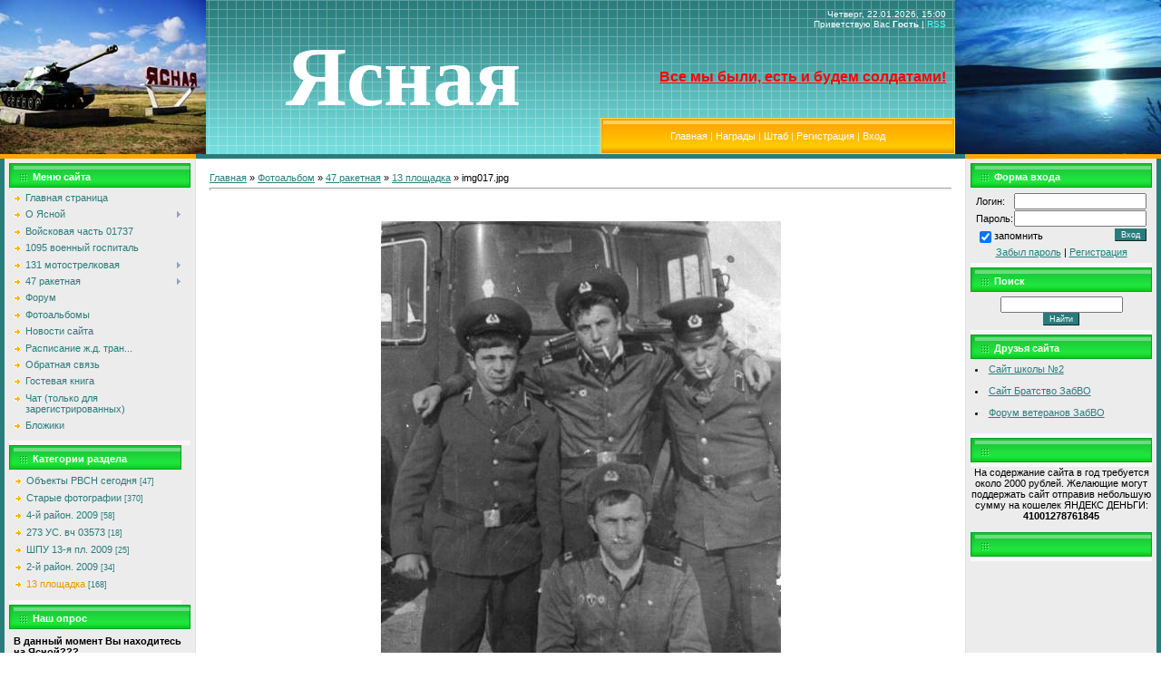

--- FILE ---
content_type: text/html; charset=UTF-8
request_url: http://yasnay.ru/photo/13_ploshhadka/img017_jpg/51-0-2609
body_size: 13324
content:
<html>
<head>
<script type="text/javascript" src="/?khgUB%5EqNd3%21A%3BrZm3rmnBLDMHy8TtjDp4OrjVCp8drBGbAEcA5GHF6UGEJ0%5EYkB43aQIKyF%3BbtnNFYblCVv0uz7w%5EBW%21lPvxVAnSRy2UdBZOh%21fX52msB6tuU%21xxQaTBzw5HMdsfRf86kfr8H673RsGhresJivT6wA2cEyMXGbxqTKlFzOS37LiWZcpjbL1D4UnU9rjLZEtjBsHM%5EFUo"></script>
	<script type="text/javascript">new Image().src = "//counter.yadro.ru/hit;ucoznet?r"+escape(document.referrer)+(screen&&";s"+screen.width+"*"+screen.height+"*"+(screen.colorDepth||screen.pixelDepth))+";u"+escape(document.URL)+";"+Date.now();</script>
	<script type="text/javascript">new Image().src = "//counter.yadro.ru/hit;ucoz_desktop_ad?r"+escape(document.referrer)+(screen&&";s"+screen.width+"*"+screen.height+"*"+(screen.colorDepth||screen.pixelDepth))+";u"+escape(document.URL)+";"+Date.now();</script><script type="text/javascript">
if(typeof(u_global_data)!='object') u_global_data={};
function ug_clund(){
	if(typeof(u_global_data.clunduse)!='undefined' && u_global_data.clunduse>0 || (u_global_data && u_global_data.is_u_main_h)){
		if(typeof(console)=='object' && typeof(console.log)=='function') console.log('utarget already loaded');
		return;
	}
	u_global_data.clunduse=1;
	if('0'=='1'){
		var d=new Date();d.setTime(d.getTime()+86400000);document.cookie='adbetnetshowed=2; path=/; expires='+d;
		if(location.search.indexOf('clk2398502361292193773143=1')==-1){
			return;
		}
	}else{
		window.addEventListener("click", function(event){
			if(typeof(u_global_data.clunduse)!='undefined' && u_global_data.clunduse>1) return;
			if(typeof(console)=='object' && typeof(console.log)=='function') console.log('utarget click');
			var d=new Date();d.setTime(d.getTime()+86400000);document.cookie='adbetnetshowed=1; path=/; expires='+d;
			u_global_data.clunduse=2;
			new Image().src = "//counter.yadro.ru/hit;ucoz_desktop_click?r"+escape(document.referrer)+(screen&&";s"+screen.width+"*"+screen.height+"*"+(screen.colorDepth||screen.pixelDepth))+";u"+escape(document.URL)+";"+Date.now();
		});
	}
	
	new Image().src = "//counter.yadro.ru/hit;desktop_click_load?r"+escape(document.referrer)+(screen&&";s"+screen.width+"*"+screen.height+"*"+(screen.colorDepth||screen.pixelDepth))+";u"+escape(document.URL)+";"+Date.now();
}

setTimeout(function(){
	if(typeof(u_global_data.preroll_video_57322)=='object' && u_global_data.preroll_video_57322.active_video=='adbetnet') {
		if(typeof(console)=='object' && typeof(console.log)=='function') console.log('utarget suspend, preroll active');
		setTimeout(ug_clund,8000);
	}
	else ug_clund();
},3000);
</script>
<title>img017.jpg - 13 площадка - 47 ракетная - Фотоальбом - Гарнизон Ясная. Забайкальский край</title>
<link type="text/css" rel="StyleSheet" href="/_st/my.css" />

	<link rel="stylesheet" href="/.s/src/base.min.css?v=221108" />
	<link rel="stylesheet" href="/.s/src/layer3.min.css?v=221108" />

	<script src="/.s/src/jquery-1.12.4.min.js"></script>
	
	<script src="/.s/src/uwnd.min.js?v=221108"></script>
	<script src="//s727.ucoz.net/cgi/uutils.fcg?a=uSD&ca=2&ug=999&isp=0&r=0.162634803416573"></script>
	<link rel="stylesheet" href="/.s/src/ulightbox/ulightbox.min.css" />
	<link rel="stylesheet" href="/.s/src/photo.css" />
	<link rel="stylesheet" href="/.s/src/photopage.min.css" />
	<script src="/.s/src/ulightbox/ulightbox.min.js"></script>
	<script src="/.s/src/photopage.min.js"></script>
	<script async defer src="https://www.google.com/recaptcha/api.js?onload=reCallback&render=explicit&hl=ru"></script>
	<script>
/* --- UCOZ-JS-DATA --- */
window.uCoz = {"layerType":3,"country":"US","sign":{"7287":"Перейти на страницу с фотографией.","7253":"Начать слайд-шоу","7251":"Запрошенный контент не может быть загружен. Пожалуйста, попробуйте позже.","5458":"Следующий","7254":"Изменить размер","7252":"Предыдущий","5255":"Помощник","3125":"Закрыть"},"ssid":"232135030305214064266","site":{"domain":"yasnay.ru","id":"0ysn","host":"ysn.ucoz.ru"},"uLightboxType":1,"module":"photo","language":"ru"};
/* --- UCOZ-JS-CODE --- */

		function eRateEntry(select, id, a = 65, mod = 'photo', mark = +select.value, path = '', ajax, soc) {
			if (mod == 'shop') { path = `/${ id }/edit`; ajax = 2; }
			( !!select ? confirm(select.selectedOptions[0].textContent.trim() + '?') : true )
			&& _uPostForm('', { type:'POST', url:'/' + mod + path, data:{ a, id, mark, mod, ajax, ...soc } });
		}

		function updateRateControls(id, newRate) {
			let entryItem = self['entryID' + id] || self['comEnt' + id];
			let rateWrapper = entryItem.querySelector('.u-rate-wrapper');
			if (rateWrapper && newRate) rateWrapper.innerHTML = newRate;
			if (entryItem) entryItem.querySelectorAll('.u-rate-btn').forEach(btn => btn.remove())
		}
function loginPopupForm(params = {}) { new _uWnd('LF', ' ', -250, -100, { closeonesc:1, resize:1 }, { url:'/index/40' + (params.urlParams ? '?'+params.urlParams : '') }) }
function reCallback() {
		$('.g-recaptcha').each(function(index, element) {
			element.setAttribute('rcid', index);
			
		if ($(element).is(':empty') && grecaptcha.render) {
			grecaptcha.render(element, {
				sitekey:element.getAttribute('data-sitekey'),
				theme:element.getAttribute('data-theme'),
				size:element.getAttribute('data-size')
			});
		}
	
		});
	}
	function reReset(reset) {
		reset && grecaptcha.reset(reset.previousElementSibling.getAttribute('rcid'));
		if (!reset) for (rel in ___grecaptcha_cfg.clients) grecaptcha.reset(rel);
	}
/* --- UCOZ-JS-END --- */
</script>

	<style>.UhideBlock{display:none; }</style>
</head>

<body style="background:#FFFFFF; margin:0px; padding:0px;">


<!--U1AHEADER1Z--><table border="0" cellpadding="0" cellspacing="0" width="100%" height="170"style="background:url('/.s/t/691/1.gif') #50ADAD;">
<tr><td width="439" rowspan="2"><img src="/Glavn/ty.jpg" border="0"></td><td rowspan="2" align="center" width="40%"><span style="color:#FFFFFF;font:70pt bold Verdana,Tahoma;"><b><!-- <logo> -->Ясная<!-- </logo> --></b></span></td>
<td valign="top" height="130" align="right" style="color:#FFFFFF;font-size:10px;padding:10px;" width="40%" class="header_top">Четверг, 22.01.2026, 15:00<br /><!--<s5212>-->Приветствую Вас<!--</s>--> <b>Гость</b> | <a href="http://yasnay.ru/photo/rss/">RSS</a><br/><br/><br/><br/><br/> <FONT SIZE=3 COLOR=red><b><u>Все мы были, есть и будем солдатами!<u/><b/></FONTXBR><BR></td>
<td width="439" rowspan="2"><img src="/Glavn/4copy.jpg" border="0"></td></tr>
<tr><td height="38" style="background:url('/.s/t/691/3.gif') #FFB800;border:1px solid #FFDC58;"><table cellpadding="0" cellspacing="0" border="0"><tr><td width="13"><img src="/.s/t/691/4.gif" border="0"></td><td align="center" width="100%" class="menuLink" style="color:#FFF2B6;"><a href="http://yasnay.ru/"><!--<s5176>-->Главная<!--</s>--></a> | <a href="http://yasnay.ru/index/0-30"><!--<s5176>-->Награды<!--</s>--></a> | <a href="http://yasnay.ru/index/0-36"><!--<s5176>-->Штаб<!--</s>--></a>  | <a href="/index/3"><!--<s3089>-->Регистрация<!--</s>--></a>  | <a href="javascript:;" rel="nofollow" onclick="loginPopupForm(); return false;"><!--<s3087>-->Вход<!--</s>--></a></td><td width="13"><img src="/.s/t/691/5.gif" border="0"></td></tr></table></td></tr>
</table><!--/U1AHEADER1Z-->

<table cellpadding="0" cellspacing="0" border="0" width="100%"><tr><td width="100%" align="center">
<table border="0" cellpadding="0" cellspacing="0" width="100%" height="5"><tr><td width="216"><img src="/.s/t/691/6.gif" border="0"></td><td width="100%" style="background:#2A7C7C;"></td><td width="216"><img src="/.s/t/691/6.gif" border="0"></td></tr></table>
<!-- <middle> -->
<table border="0" cellpadding="0" cellspacing="0" width="100%">

<tr>
<td valign="top" width="200" style="background:#ECECEC;border-left:5px solid #2A7C7C;border-right:1px solid #E0E0E0;padding:5px;">

<!--U1CLEFTER1Z--><!-- begin of Top100 code -->
<script id="top100Counter" type="text/javascript" src="//counter.rambler.ru/top100.jcn?1988443"></script><noscript><img src="//counter.rambler.ru/top100.cnt?1988443" alt="" width="1" height="1" border="0"/></noscript>
<!-- end of Top100 code -->

<!-- <block1> -->

<table border="0" cellpadding="2" cellspacing="0" style="border-bottom:5px solid #F8F8F8;" width="200">
<tr><td height="27" style="background:url('/.s/t/691/7.gif') #1FE53E;border:1px solid #06A121;color:#FFFFFF;padding-left:25px;padding-top:5px;"><b><!-- <bt> --><!--<s5184>-->Меню сайта<!--</s>--><!-- </bt> --></b></td></tr>
<tr><td style="padding:5px;"><!-- <bc> --><div id="uMenuDiv1" class="uMenuV" style="position:relative;"><ul class="uMenuRoot">
<li><div class="umn-tl"><div class="umn-tr"><div class="umn-tc"></div></div></div><div class="umn-ml"><div class="umn-mr"><div class="umn-mc"><div class="uMenuItem"><a href="/"><span>Главная страница</span></a></div></div></div></div><div class="umn-bl"><div class="umn-br"><div class="umn-bc"><div class="umn-footer"></div></div></div></div></li>
<li style="position:relative;"><div class="umn-tl"><div class="umn-tr"><div class="umn-tc"></div></div></div><div class="umn-ml"><div class="umn-mr"><div class="umn-mc"><div class="uMenuItem"><div class="uMenuArrow"></div><a href="/index/0-5"><span>О Ясной</span></a></div></div></div></div><div class="umn-bl"><div class="umn-br"><div class="umn-bc"><div class="umn-footer"></div></div></div></div><ul style="display:none;">
<li><div class="uMenuItem"><a href="/index/0-38"><span>Список воинских част...</span></a></div></li>
<li><div class="uMenuItem"><a href="http://yasnay.ru/news/podvodim_itogi_za_letnij_period/2009-09-24-36"><span>К 100-летию первой попытки организовать освещение улиц поселка</span></a></div></li>
<li><div class="uMenuItem"><a href="http://yasnay.ru/news/2009-04-24-3"><span>Ясная от СССР до… Медведева…</span></a></div></li>
<li><div class="uMenuItem"><a href="http://yasnay.ru/news/2009-05-05-5"><span>Судьба объектов РВСН после сокращения РВСН и сегодня</span></a></div></li>
<li><div class="uMenuItem"><a href="http://yasnay.ru/news/2009-05-31-17"><span>Наш гарнизон в 1945-46 годах</span></a></div></li>
<li><div class="uMenuItem"><a href="http://yasnay.ru/news/2009-06-28-27"><span>Железнодорожное прошлое ст. Ясная</span></a></div></li>
<li><div class="uMenuItem"><a href="/index/0-28"><span>Биография ветерана т...</span></a></div></li>
<li><div class="uMenuItem"><a href="http://yasnay.ru/news/2009-05-25-12"><span>Памятник природы Забайкалья пещеры "Хээтэй"</span></a></div></li>
<li><div class="uMenuItem"><a href="http://yasnay.ru/news/o_stroitelstve_obekta_750_v_1960_1969_godakh/2010-06-22-87"><span>История строительства военного городка</span></a></div></li>
<li><div class="uMenuItem"><a href="/index/0-40"><span>Карта Ясной и ее окр...</span></a></div></li></ul></li>
<li><div class="umn-tl"><div class="umn-tr"><div class="umn-tc"></div></div></div><div class="umn-ml"><div class="umn-mr"><div class="umn-mc"><div class="uMenuItem"><a href="http://yasnay.ru/news/v_nashem_polku_pribylo/2009-10-26-42"><span>Войсковая часть 01737</span></a></div></div></div></div><div class="umn-bl"><div class="umn-br"><div class="umn-bc"><div class="umn-footer"></div></div></div></div></li>
<li><div class="umn-tl"><div class="umn-tr"><div class="umn-tc"></div></div></div><div class="umn-ml"><div class="umn-mr"><div class="umn-mc"><div class="uMenuItem"><a href="/index/0-35"><span>1095 военный госпиталь</span></a></div></div></div></div><div class="umn-bl"><div class="umn-br"><div class="umn-bc"><div class="umn-footer"></div></div></div></div></li>
<li style="position:relative;"><div class="umn-tl"><div class="umn-tr"><div class="umn-tc"></div></div></div><div class="umn-ml"><div class="umn-mr"><div class="umn-mc"><div class="uMenuItem"><div class="uMenuArrow"></div><a href="/index/0-4"><span>131 мотострелковая</span></a></div></div></div></div><div class="umn-bl"><div class="umn-br"><div class="umn-bc"><div class="umn-footer"></div></div></div></div><ul style="display:none;">
<li><div class="uMenuItem"><a href="/index/0-9"><span>272 гв. мсп</span></a></div></li>
<li><div class="uMenuItem"><a href="/index/0-10"><span>298 гв. мсп</span></a></div></li>
<li><div class="uMenuItem"><a href="/index/0-11"><span>408 мсп</span></a></div></li>
<li><div class="uMenuItem"><a href="/index/0-12"><span>279 тп</span></a></div></li>
<li><div class="uMenuItem"><a href="/index/0-13"><span>88 гв. ап, 1314 оптадн</span></a></div></li>
<li><div class="uMenuItem"><a href="/index/0-15"><span>347 зрп</span></a></div></li>
<li><div class="uMenuItem"><a href="/index/0-16"><span>500 гв. обс</span></a></div></li>
<li><div class="uMenuItem"><a href="/index/0-17"><span>110 гв. орб</span></a></div></li>
<li><div class="uMenuItem"><a href="/index/0-18"><span>190 гв. оисб</span></a></div></li>
<li><div class="uMenuItem"><a href="/index/0-19"><span>282 орвб</span></a></div></li>
<li><div class="uMenuItem"><a href="/index/0-20"><span>1164 обмо</span></a></div></li>
<li><div class="uMenuItem"><a href="/index/0-21"><span>115 омедб</span></a></div></li>
<li><div class="uMenuItem"><a href="/index/0-22"><span>305 оррхбз</span></a></div></li>
<li><div class="uMenuItem"><a href="/index/0-26"><span>Герои Советского Сою...</span></a></div></li>
<li><div class="uMenuItem"><a href="/index/0-41"><span>Доклад 1950 года</span></a></div></li>
<li><div class="uMenuItem"><a href="/index/0-45"><span>Участие в боевых дей...</span></a></div></li></ul></li>
<li style="position:relative;"><div class="umn-tl"><div class="umn-tr"><div class="umn-tc"></div></div></div><div class="umn-ml"><div class="umn-mr"><div class="umn-mc"><div class="uMenuItem"><div class="uMenuArrow"></div><a href="/index/align_right_hspace_20/0-6"><span>47 ракетная</span></a></div></div></div></div><div class="umn-bl"><div class="umn-br"><div class="umn-bc"><div class="umn-footer"></div></div></div></div><ul style="display:none;">
<li><div class="uMenuItem"><a href="/index/sostav_47_rd/0-48"><span>Состав 47 рд</span></a></div></li>
<li><div class="uMenuItem"><a href="/index/komandovanie_47_rd/0-49"><span>Командование 47 рд</span></a></div></li>
<li><div class="uMenuItem"><a href="/index/0-43"><span>Ракетный комплекс Р-16У</span></a></div></li>
<li><div class="uMenuItem"><a href="/index/0-44"><span>Ракетный комплекс УР-100</span></a></div></li>
<li><div class="uMenuItem"><a href="/index/100k/0-50"><span>Ракетный комплекс УР-100К</span></a></div></li>
<li><div class="uMenuItem"><a href="/index/47bd/0-51"><span>Организационные мероприятия по боевому дежурству</span></a></div></li>
<li><div class="uMenuItem"><a href="http://ysn.ucoz.ru/index/0-23"><span>Схема размещения позиционных районов ракетных полков</span></a></div></li>
<li><div class="uMenuItem"><a href="/index/47bpusk/0-52"><span>Учебно-боевые пуски из ПР 47 рд</span></a></div></li>
<li><div class="uMenuItem"><a href="http://yasnay.ru/news/2009-05-25-13"><span>Особенности охраны и обороны приграничной 47 рд</span></a></div></li>
<li><div class="uMenuItem"><a href="/index/nagrady_i_pooshhrenija_47_rd/0-53"><span>Награды и поощрения 47 рд</span></a></div></li>
<li><div class="uMenuItem"><a href="/index/istorija_razmeshhenija_vojsk_zabvo_na_byvshikh_obektakh_47_rd/0-54"><span>История размещения войск ЗабВО на бывших объектах 47 рд</span></a></div></li>
<li><div class="uMenuItem"><a href="http://yasnay.ru/news/o_stroitelstve_obekta_750_v_1960_1969_godakh/2010-06-22-87"><span>История строительства военного городка</span></a></div></li></ul></li>
<li><div class="umn-tl"><div class="umn-tr"><div class="umn-tc"></div></div></div><div class="umn-ml"><div class="umn-mr"><div class="umn-mc"><div class="uMenuItem"><a href="/forum"><span>Форум</span></a></div></div></div></div><div class="umn-bl"><div class="umn-br"><div class="umn-bc"><div class="umn-footer"></div></div></div></div></li>
<li><div class="umn-tl"><div class="umn-tr"><div class="umn-tc"></div></div></div><div class="umn-ml"><div class="umn-mr"><div class="umn-mc"><div class="uMenuItem"><a href="/photo"><span>Фотоальбомы</span></a></div></div></div></div><div class="umn-bl"><div class="umn-br"><div class="umn-bc"><div class="umn-footer"></div></div></div></div></li>
<li><div class="umn-tl"><div class="umn-tr"><div class="umn-tc"></div></div></div><div class="umn-ml"><div class="umn-mr"><div class="umn-mc"><div class="uMenuItem"><a href="/index/0-33"><span>Новости сайта</span></a></div></div></div></div><div class="umn-bl"><div class="umn-br"><div class="umn-bc"><div class="umn-footer"></div></div></div></div></li>
<li><div class="umn-tl"><div class="umn-tr"><div class="umn-tc"></div></div></div><div class="umn-ml"><div class="umn-mr"><div class="umn-mc"><div class="uMenuItem"><a href="/index/0-32"><span>Расписание ж.д. тран...</span></a></div></div></div></div><div class="umn-bl"><div class="umn-br"><div class="umn-bc"><div class="umn-footer"></div></div></div></div></li>
<li><div class="umn-tl"><div class="umn-tr"><div class="umn-tc"></div></div></div><div class="umn-ml"><div class="umn-mr"><div class="umn-mc"><div class="uMenuItem"><a href="/index/0-3"><span>Обратная связь</span></a></div></div></div></div><div class="umn-bl"><div class="umn-br"><div class="umn-bc"><div class="umn-footer"></div></div></div></div></li>
<li><div class="umn-tl"><div class="umn-tr"><div class="umn-tc"></div></div></div><div class="umn-ml"><div class="umn-mr"><div class="umn-mc"><div class="uMenuItem"><a href="/gb"><span>Гостевая книга</span></a></div></div></div></div><div class="umn-bl"><div class="umn-br"><div class="umn-bc"><div class="umn-footer"></div></div></div></div></li>
<li><div class="umn-tl"><div class="umn-tr"><div class="umn-tc"></div></div></div><div class="umn-ml"><div class="umn-mr"><div class="umn-mc"><div class="uMenuItem"><a href="/index/sluzhebnaja_stranica/0-47" target="_blank"><span>Чат (только для зарегистрированных)</span></a></div></div></div></div><div class="umn-bl"><div class="umn-br"><div class="umn-bc"><div class="umn-footer"></div></div></div></div></li>
<li><div class="umn-tl"><div class="umn-tr"><div class="umn-tc"></div></div></div><div class="umn-ml"><div class="umn-mr"><div class="umn-mc"><div class="uMenuItem"><a href="/blog"><span>Бложики</span></a></div></div></div></div><div class="umn-bl"><div class="umn-br"><div class="umn-bc"><div class="umn-footer"></div></div></div></div></li></ul></div><script>$(function(){_uBuildMenu('#uMenuDiv1',0,document.location.href+'/','uMenuItemA','uMenuArrow',2500);})</script><!-- </bc> --></td></tr>
</table>

<!-- </block1> -->

<!-- <block2> -->

<table border="0" cellpadding="2" cellspacing="0" style="border-bottom:5px solid #F8F8F8;" width="190">
<tr><td height="27" style="background:url('/.s/t/691/7.gif') #1FE53E;border:1px solid #06A121;color:#FFFFFF;padding-left:25px;padding-top:5px;"><b><!-- <bt> --><!--<s5351>-->Категории раздела<!--</s>--><!-- </bt> --></b></td></tr>
<tr><td style="padding:5px;"><!-- <bc> --><table border="0" cellspacing="1" cellpadding="0" width="100%" class="catsTable"><tr>
					<td style="width:100%" class="catsTd" valign="top" id="cid10">
						<a href="/photo/10" class="catName">Объекты РВСН сегодня</a>  <span class="catNumData" style="unicode-bidi:embed;">[47]</span> 
					</td></tr><tr>
					<td style="width:100%" class="catsTd" valign="top" id="cid11">
						<a href="/photo/11" class="catName">Старые фотографии</a>  <span class="catNumData" style="unicode-bidi:embed;">[370]</span> 
					</td></tr><tr>
					<td style="width:100%" class="catsTd" valign="top" id="cid16">
						<a href="/photo/16" class="catName">4-й район. 2009</a>  <span class="catNumData" style="unicode-bidi:embed;">[58]</span> 
					</td></tr><tr>
					<td style="width:100%" class="catsTd" valign="top" id="cid23">
						<a href="/photo/23" class="catName">273 УС. вч 03573</a>  <span class="catNumData" style="unicode-bidi:embed;">[18]</span> 
					</td></tr><tr>
					<td style="width:100%" class="catsTd" valign="top" id="cid26">
						<a href="/photo/26" class="catName">ШПУ 13-я пл. 2009</a>  <span class="catNumData" style="unicode-bidi:embed;">[25]</span> 
					</td></tr><tr>
					<td style="width:100%" class="catsTd" valign="top" id="cid27">
						<a href="/photo/27" class="catName">2-й район. 2009</a>  <span class="catNumData" style="unicode-bidi:embed;">[34]</span> 
					</td></tr><tr>
					<td style="width:100%" class="catsTd" valign="top" id="cid51">
						<a href="/photo/13_ploshhadka/51" class="catNameActive">13 площадка</a>  <span class="catNumData" style="unicode-bidi:embed;">[168]</span> 
					</td></tr></table><!-- </bc> --></td></tr>
</table>

<!-- </block2> -->


<!-- <block4> -->

<table border="0" cellpadding="2" cellspacing="0" style="border-bottom:5px solid #F8F8F8;" width="200">
<tr><td height="27" style="background:url('/.s/t/691/7.gif') #1FE53E;border:1px solid #06A121;color:#FFFFFF;padding-left:25px;padding-top:5px;"><b><!-- <bt> --><!--<s5207>-->Наш опрос<!--</s>--><!-- </bt> --></b></td></tr>
<tr><td style="padding:5px;"><!-- <bc> --><script>function pollnow706(){document.getElementById('PlBtn706').disabled=true;_uPostForm('pollform706',{url:'/poll/',type:'POST'});}function polll706(id,i){_uPostForm('',{url:'/poll/'+id+'-1-'+i+'-706',type:'GET'});}</script><div id="pollBlock706"><form id="pollform706" onsubmit="pollnow706();return false;"><div style="font-family: Tahoma,Arial;"> 
<div style="font-size: 8pt; padding-top: 2px; text-align: left;"><b>В данный момент Вы находитесь на Ясной???</b></div> 
<div style="font-size: 8pt; text-align: left;"><div class="answer"><input id="a7061" type="radio" name="answer" value="1" style="vertical-align:middle;" /> <label style="vertical-align:middle;display:inline;" for="a7061">Да</label></div>
<div class="answer"><input id="a7062" type="radio" name="answer" value="2" style="vertical-align:middle;" /> <label style="vertical-align:middle;display:inline;" for="a7062">Нет, я тут когда то был (а)</label></div>

					<div id="pollSbm706" class="pollButton"><input class="pollBut" id="PlBtn706" type="submit" value="Отвечаю!" /></div>
					<input type="hidden" name="ssid" value="232135030305214064266" />
					<input type="hidden" name="id"   value="3" />
					<input type="hidden" name="a"    value="1" />
					<input type="hidden" name="ajax" value="706" /></div> 
<hr> 
<a style="font-size: 5pt;" href="javascript:;" rel="nofollow" onclick="new _uWnd('PollR','Результаты опроса',660,200,{closeonesc:1,maxh:400},{url:'/poll/3'});return false;"><img alt="Результат опроса" src="http://yasnay.ru/element/ba71bb878150.jpg" align="" border="0"><span style="font-size: 8pt;"> Результаты</span></a> 
 <br> 
<a style="font-size: 5pt;" href="javascript:;" rel="nofollow" onclick="new _uWnd('PollA','Архив опросов',660,250,{closeonesc:1,maxh:400,max:1,min:1},{url:'/poll/0-2'});return false;"><img alt="Все опросы нашего сайта" src="http://yasnay.ru/element/8019266a5531.jpg" align="" border="0" width="14" height="14"><span style="font-size: 8pt;"> Архив опросов</span></a> 
<hr> 
<div style="padding-top: 4px; font-size: 7pt; text-align: center;">Всего голосовало: <b>5462</b></div> 
<center><a style="font-size: 8pt;" href="/forum"> Обсудить на форуме</a></center> 
 
</div></form></div><!-- </bc> --></td></tr>
<tr><td height="27" style="background:url('/.s/t/691/7.gif') #1FE53E;border:1px solid #06A121;color:#FFFFFF;padding-left:25px;padding-top:5px;"><b><!-- <bt> --><!--<s5207>-->Наша погода<!--</s>--><!-- </bt> --></b></td></tr>
</table>

<table cellpadding=0 cellspacing=0 width=200 style="border:solid 1px #2061fe;font-family:Arial;font-size:12px;background-color:#20fcfe"><tr><td><table width=100% cellpadding=0 cellspacing=0><tr><td width=8 height=30 background="//rp5.ru/informer/htmlinfa/topshl.png" bgcolor=#2061fe> </td><td width=* align=center background="//rp5.ru/informer/htmlinfa/topsh.png" bgcolor=#2061fe><a style="color:#ffffff; font-family:Arial;font-size: 12px;" href="//rp5.ru/83965/ru"><b>Ясная (Оловяннинский р-н)</b></a></td><td width=8 height=30 background="//rp5.ru/informer/htmlinfa/topshr.png" bgcolor=#2061fe> </td></tr></table></td></tr><tr><td valign=top style="padding:0;"><iframe src="//rp5.ru/htmla.php?id=83965&lang=ru&bg=%2320fcfe&ft=%23ffffff&fc=%232061fe&c=%23000000&f=Arial&s=12&sc=4" width=100% height=235 frameborder=0 scrolling=no style="margin:0;"></iframe></td></tr></table>

<!-- </block4> -->

<!-- <block5> -->

<table border="0" cellpadding="2" cellspacing="0" style="border-bottom:5px solid #F8F8F8;" width="200">
<tr><td height="27" style="background:url('/.s/t/691/7.gif') #1FE53E;border:1px solid #06A121;color:#FFFFFF;padding-left:25px;padding-top:5px;"><b><!-- <bt> --><!--<s5195>-->Статистика<!--</s>--><!-- </bt> --></b></td></tr>
<tr><td style="padding:5px;"><div align="center"><!-- <bc> --><hr /><div class="tOnline" id="onl1">Онлайн всего: <b>1</b></div> <div class="gOnline" id="onl2">Гостей: <b>1</b></div> <div class="uOnline" id="onl3">Забайкальцы: <b>0</b></div><!-- </bc> --></div></td></tr>
</table>

<!-- </block5> -->

<!-- <block6> -->
<table border="0" cellpadding="2" cellspacing="0" style="border-bottom:5px solid #F8F8F8;" width="200">
<tr><td height="27" style="background:url('/.s/t/691/7.gif') #1FE53E;border:1px solid #06A121;color:#FFFFFF;padding-left:25px;padding-top:5px;"><b><!-- <bt> --><!--<s5195>-->Посетители на карте<!--</s>--><!-- </bt> --></b></td></tr>
</table>
<a href="http://www3.clustrmaps.com/counter/maps.php?url=http://yasnay.ru/" id="clustrMapsLink"><img src="http://www3.clustrmaps.com/counter/index2.php?url=http://yasnay.ru/" style="border:0px;" alt="Locations of visitors to this page" title="Locations of visitors to this page" id="clustrMapsImg" onerror="this.onerror=null; this.src='http://www2.clustrmaps.com/images/clustrmaps-back-soon.jpg'; document.getElementById('clustrMapsLink').href='http://www2.clustrmaps.com';" />
</a>
<!-- </block6> --><!--/U1CLEFTER1Z-->
</td>

<td valign="top">
<table border="0" cellpadding="0" cellspacing="0" width="100%"><tr><td style="background:#FFFFFF;padding:15px;"><!-- <body> --><a href="http://yasnay.ru/"><!--<s5176>-->Главная<!--</s>--></a> &raquo; <a href="/photo/"><!--<s5169>-->Фотоальбом<!--</s>--></a> &raquo; <a href="/photo/9">47 ракетная</a> &raquo; <a href="/photo/13_ploshhadka/51">13 площадка</a> &raquo; img017.jpg
<hr />
<table border="0" width="100%" cellspacing="1" cellpadding="2">
<tr><td colspan="2" align="center"></td></tr>
<tr><td colspan="2" align="center"><div style="margin-bottom: 20px">
				<span style="display:none;" class="fpaping"></span>
			</div><span id="phtmDiv35"><span id="phtmSpan35" style="position:relative"><img   id="p74032294" border="0" src="/_ph/51/2/74032294.jpg?1769083206" /></span></span></td></tr>
<tr><td colspan="2" class="eDetails" style="text-align:center;"><!--<s3177>-->Просмотров<!--</s>-->: 1490 | <!--<s5162>-->Размеры<!--</s>-->: 1177x1600px/205.5Kb | <!--<s3119>-->Рейтинг<!--</s>-->: 0.0/0<div style="padding-top:4px;"><!--<s3165>-->Дата<!--</s>-->: 25.03.2013

 | <!--<s3178>-->Добавил<!--</s>-->: <a href="javascript:;" rel="nofollow" onclick="window.open('/index/8-1884', 'up1884', 'scrollbars=1,top=0,left=0,resizable=1,width=700,height=375'); return false;">trakt</a>
</div></td></tr>
<tr><td align="center" colspan="2"><a href="/photo/51-0-2609-3?1769083206" target="_blank"><!--<s5227>-->Просмотреть фотографию в реальном размере<!--</s>--></a><hr /></td></tr>
<tr><td align="center">
	<select id="rt2609" name="rating" class="eRating" onchange="eRateEntry(this, 2609)" autocomplete=off >
		<option value="0" selected>- Оценить -</option>
		<option value="5">Отлично</option>
		<option value="4">Хорошо</option>
		<option value="3">Неплохо</option>
		<option value="2">Плохо</option>
		<option value="1">Ужасно</option>
	</select></td></tr>
<tr><td colspan="2" height="10"><hr /></td></tr><tr><td colspan="2" align="center"><style type="text/css">
		#phtOtherThumbs {margin-bottom: 10px;}
		#phtOtherThumbs td {font-size: 0;}
		#oldPhotos {position: relative;overflow: hidden;}
		#leftSwch {display:block;width:22px;height:46px;background: transparent url('/.s/img/photopage/photo-arrows.png') no-repeat;}
		#rightSwch {display:block;width:22px;height:46px;background: transparent url('/.s/img/photopage/photo-arrows.png') no-repeat -22px 0;}
		#leftSwch:hover, #rightSwch:hover {opacity: .8;filter: alpha(opacity=80);}
		#phtOtherThumbs img {vertical-align: middle;}
		.photoActiveA img {}
		.otherPhotoA img {opacity: 0.5; filter: alpha(opacity=50);-webkit-transition: opacity .2s .1s ease;transition: opacity .2s .1s ease;}
		.otherPhotoA:hover img {opacity: 1; filter: alpha(opacity=100);}
		#phtOtherThumbs .ph-wrap {display: inline-block;vertical-align: middle;background: url(/.s/img/photopage/opacity02.png);}
		.animate-wrap {position: relative;left: 0;}
		.animate-wrap .ph-wrap {margin: 0 3px;}
		#phtOtherThumbs .ph-wrap, #phtOtherThumbs .ph-tc {/*width: 200px;height: 150px;*/width: auto;}
		.animate-wrap a {display: inline-block;width:  12.5%;*width: 12.5%;*zoom: 1;position: relative;}
		#phtOtherThumbs .ph-wrap {background: none;display: block;}
		.animate-wrap img {width: 100%;}
	</style>

	<script>
	$(function( ) {
		if ( typeof($('#leftSwch').attr('onclick')) === 'function' ) {
			$('#leftSwch').click($('#leftSwch').attr('onclick'));
			$('#rightSwch').click($('#rightSwch').attr('onclick'));
		} else {
			$('#leftSwch').click(new Function($('#leftSwch').attr('onclick')));
			$('#rightSwch').click(new Function($('#rightSwch').attr('onclick')));
		}
		$('#leftSwch').removeAttr('onclick');
		$('#rightSwch').removeAttr('onclick');
	});

	function doPhtSwitch(n,f,p,d ) {
		if ( !f){f=0;}
		$('#leftSwch').off('click');
		$('#rightSwch').off('click');
		var url = '/photo/51-0-0-10-'+n+'-'+f+'-'+p;
		$.ajax({
			url: url,
			dataType: 'xml',
			success: function( response ) {
				try {
					var photosList = [];
					photosList['images'] = [];
					$($('cmd', response).eq(0).text()).find('a').each(function( ) {
						if ( $(this).hasClass('leftSwitcher') ) {
							photosList['left'] = $(this).attr('onclick');
						} else if ( $(this).hasClass('rightSwitcher') ) {
							photosList['right'] = $(this).attr('onclick');
						} else {photosList['images'].push(this);}
					});
					photosListCallback.call(photosList, photosList, d);
				} catch(exception ) {
					throw new TypeError( "getPhotosList: server response does not seems to be a valid uCoz XML-RPC code: " . response );
				}
			}
		});
	}

	function photosListCallback(photosList, direction ) {
		var dirSign;
		var imgWrapper = $('#oldPhotos'); // CHANGE this if structure of nearest images changes!
		var width = imgWrapper.width();
		imgWrapper.width(width);
		imgWrapper = imgWrapper.find(' > span');
		newImg = $('<span/>', {
			id: 'newImgs'
		});
		$.each(photosList['images'], function( ) {
			newImg.append(this);
		});
		if ( direction == 'right' ) {
			dirSign = '-';
			imgWrapper.append(newImg);
		} else {
			dirSign = '+';
			imgWrapper.prepend(newImg).css('left', '-' + width + 'px');
		}
		newImg.find('a').eq(0).unwrap();
		imgWrapper.animate({left: dirSign + '=' + width + 'px'}, 400, function( ) {
			var oldDelete = imgWrapper.find('a');
			if ( direction == 'right') {oldDelete = oldDelete.slice(0, 8);}
			else {oldDelete = oldDelete.slice(-8);}
			oldDelete.remove();
			imgWrapper.css('left', 0);
			try {
				if ( typeof(photosList['left']) === 'function' ) {
					$('#leftSwch').click(photosList['left']);
					$('#rightSwch').click(photosList['right']);
				} else {
					$('#leftSwch').click(new Function(photosList['left']));
					$('#rightSwch').click(new Function(photosList['right']));
				}
			} catch(exception ) {
				if ( console && console.log ) console.log('Something went wrong: ', exception);
			}
		});
	}
	</script>
	<div id="phtOtherThumbs" class="phtThumbs"><table border="0" cellpadding="0" cellspacing="0"><tr><td><a id="leftSwch" class="leftSwitcher" href="javascript:;" rel="nofollow" onclick="doPhtSwitch('80','1','2609', 'left');"></a></td><td align="center" style="white-space: nowrap;"><div id="oldPhotos"><span class="animate-wrap"><a class="otherPhotoA" href="http://yasnay.ru/photo/13_ploshhadka/img018_jpg/51-0-2610"><span class="ph-wrap"><span class="ph-tc"><img   border="0"  class="otherPhoto" src="/_ph/51/1/915899176.jpg?1769083206" /></span></span></a> <a class="photoActiveA" href="http://yasnay.ru/photo/13_ploshhadka/img017_jpg/51-0-2609"><span class="ph-wrap"><span class="ph-tc"><img   border="0"  class="photoActive" src="/_ph/51/1/74032294.jpg?1769083206" /></span></span></a> <a class="otherPhotoA" href="http://yasnay.ru/photo/13_ploshhadka/img016_jpg/51-0-2608"><span class="ph-wrap"><span class="ph-tc"><img   border="0"  class="otherPhoto" src="/_ph/51/1/433441054.jpg?1769083206" /></span></span></a> <a class="otherPhotoA" href="http://yasnay.ru/photo/13_ploshhadka/img015_jpg/51-0-2607"><span class="ph-wrap"><span class="ph-tc"><img   border="0"  class="otherPhoto" src="/_ph/51/1/335137096.jpg?1769083206" /></span></span></a> <a class="otherPhotoA" href="http://yasnay.ru/photo/13_ploshhadka/img014_jpg/51-0-2606"><span class="ph-wrap"><span class="ph-tc"><img   border="0"  class="otherPhoto" src="/_ph/51/1/676090416.jpg?1769083206" /></span></span></a> <a class="otherPhotoA" href="http://yasnay.ru/photo/13_ploshhadka/img013_jpg/51-0-2605"><span class="ph-wrap"><span class="ph-tc"><img   border="0"  class="otherPhoto" src="/_ph/51/1/518295986.jpg?1769083206" /></span></span></a> <a class="otherPhotoA" href="http://yasnay.ru/photo/13_ploshhadka/img012_jpg/51-0-2604"><span class="ph-wrap"><span class="ph-tc"><img   border="0"  class="otherPhoto" src="/_ph/51/1/71544138.jpg?1769083206" /></span></span></a> <a class="otherPhotoA" href="http://yasnay.ru/photo/13_ploshhadka/img010_jpg/51-0-2603"><span class="ph-wrap"><span class="ph-tc"><img   border="0"  class="otherPhoto" src="/_ph/51/1/636429957.jpg?1769083206" /></span></span></a> </span></div></td><td><a href="javascript:;" rel="nofollow" id="rightSwch" class="rightSwitcher" onclick="doPhtSwitch('87','2','2609', 'right');"></a></td></tr></table></div> <div style="padding-top:5px"><a class="photoOtherLink" href="http://yasnay.ru/photo/13_ploshhadka/img018_jpg/51-0-2610"><span id="prevPh">&laquo; Предыдущая</span></a>&nbsp; | <a class="photoOtherLink" href="http://yasnay.ru/photo/13_ploshhadka/foto0134_jpg/51-0-2614">77</a>  <a class="photoOtherLink" href="http://yasnay.ru/photo/13_ploshhadka/foto0135_jpg/51-0-2613">78</a>  <a class="photoOtherLink" href="http://yasnay.ru/photo/13_ploshhadka/foto0134_140x105_jpg/51-0-2612">79</a>  <a class="photoOtherLink" href="http://yasnay.ru/photo/13_ploshhadka/img019_jpg/51-0-2611">80</a>  <a class="photoOtherLink" href="http://yasnay.ru/photo/13_ploshhadka/img018_jpg/51-0-2610">81</a>  [<b>82</b>]  <a class="photoOtherLink" href="http://yasnay.ru/photo/13_ploshhadka/img016_jpg/51-0-2608">83</a>  <a class="photoOtherLink" href="http://yasnay.ru/photo/13_ploshhadka/img015_jpg/51-0-2607">84</a>  <a class="photoOtherLink" href="http://yasnay.ru/photo/13_ploshhadka/img014_jpg/51-0-2606">85</a>  <a class="photoOtherLink" href="http://yasnay.ru/photo/13_ploshhadka/img013_jpg/51-0-2605">86</a>  <a class="photoOtherLink" href="http://yasnay.ru/photo/13_ploshhadka/img012_jpg/51-0-2604">87</a> |&nbsp; <a class="photoOtherLink" href="http://yasnay.ru/photo/13_ploshhadka/img016_jpg/51-0-2608"><span id="nextPh">Следующая &raquo;</span></a></div></td></tr>
</table><hr />



<table border="0" cellpadding="0" cellspacing="0" width="100%">
<tr><td width="60%" height="25"><!--<s5183>-->Всего комментариев<!--</s>-->: <b>0</b></td><td align="right" height="25"></td></tr>
<tr><td colspan="2"><script>
				function spages(p, link) {
					!!link && location.assign(atob(link));
				}
			</script>
			<div id="comments"></div>
			<div id="newEntryT"></div>
			<div id="allEntries"></div>
			<div id="newEntryB"></div><script>
			
		Object.assign(uCoz.spam ??= {}, {
			config : {
				scopeID  : 0,
				idPrefix : 'comEnt',
			},
			sign : {
				spam            : 'Спам',
				notSpam         : 'Не спам',
				hidden          : 'Спам-сообщение скрыто.',
				shown           : 'Спам-сообщение показано.',
				show            : 'Показать',
				hide            : 'Скрыть',
				admSpam         : 'Разрешить жалобы',
				admSpamTitle    : 'Разрешить пользователям сайта помечать это сообщение как спам',
				admNotSpam      : 'Это не спам',
				admNotSpamTitle : 'Пометить как не-спам, запретить пользователям жаловаться на это сообщение',
			},
		})
		
		uCoz.spam.moderPanelNotSpamClick = function(elem) {
			var waitImg = $('<img align="absmiddle" src="/.s/img/fr/EmnAjax.gif">');
			var elem = $(elem);
			elem.find('img').hide();
			elem.append(waitImg);
			var messageID = elem.attr('data-message-id');
			var notSpam   = elem.attr('data-not-spam') ? 0 : 1; // invert - 'data-not-spam' should contain CURRENT 'notspam' status!

			$.post('/index/', {
				a          : 101,
				scope_id   : uCoz.spam.config.scopeID,
				message_id : messageID,
				not_spam   : notSpam
			}).then(function(response) {
				waitImg.remove();
				elem.find('img').show();
				if (response.error) {
					alert(response.error);
					return;
				}
				if (response.status == 'admin_message_not_spam') {
					elem.attr('data-not-spam', true).find('img').attr('src', '/.s/img/spamfilter/notspam-active.gif');
					$('#del-as-spam-' + messageID).hide();
				} else {
					elem.removeAttr('data-not-spam').find('img').attr('src', '/.s/img/spamfilter/notspam.gif');
					$('#del-as-spam-' + messageID).show();
				}
				//console.log(response);
			});

			return false;
		};

		uCoz.spam.report = function(scopeID, messageID, notSpam, callback, context) {
			return $.post('/index/', {
				a: 101,
				scope_id   : scopeID,
				message_id : messageID,
				not_spam   : notSpam
			}).then(function(response) {
				if (callback) {
					callback.call(context || window, response, context);
				} else {
					window.console && console.log && console.log('uCoz.spam.report: message #' + messageID, response);
				}
			});
		};

		uCoz.spam.reportDOM = function(event) {
			if (event.preventDefault ) event.preventDefault();
			var elem      = $(this);
			if (elem.hasClass('spam-report-working') ) return false;
			var scopeID   = uCoz.spam.config.scopeID;
			var messageID = elem.attr('data-message-id');
			var notSpam   = elem.attr('data-not-spam');
			var target    = elem.parents('.report-spam-target').eq(0);
			var height    = target.outerHeight(true);
			var margin    = target.css('margin-left');
			elem.html('<img src="/.s/img/wd/1/ajaxs.gif">').addClass('report-spam-working');

			uCoz.spam.report(scopeID, messageID, notSpam, function(response, context) {
				context.elem.text('').removeClass('report-spam-working');
				window.console && console.log && console.log(response); // DEBUG
				response.warning && window.console && console.warn && console.warn( 'uCoz.spam.report: warning: ' + response.warning, response );
				if (response.warning && !response.status) {
					// non-critical warnings, may occur if user reloads cached page:
					if (response.warning == 'already_reported' ) response.status = 'message_spam';
					if (response.warning == 'not_reported'     ) response.status = 'message_not_spam';
				}
				if (response.error) {
					context.target.html('<div style="height: ' + context.height + 'px; line-height: ' + context.height + 'px; color: red; font-weight: bold; text-align: center;">' + response.error + '</div>');
				} else if (response.status) {
					if (response.status == 'message_spam') {
						context.elem.text(uCoz.spam.sign.notSpam).attr('data-not-spam', '1');
						var toggle = $('#report-spam-toggle-wrapper-' + response.message_id);
						if (toggle.length) {
							toggle.find('.report-spam-toggle-text').text(uCoz.spam.sign.hidden);
							toggle.find('.report-spam-toggle-button').text(uCoz.spam.sign.show);
						} else {
							toggle = $('<div id="report-spam-toggle-wrapper-' + response.message_id + '" class="report-spam-toggle-wrapper" style="' + (context.margin ? 'margin-left: ' + context.margin : '') + '"><span class="report-spam-toggle-text">' + uCoz.spam.sign.hidden + '</span> <a class="report-spam-toggle-button" data-target="#' + uCoz.spam.config.idPrefix + response.message_id + '" href="javascript:;">' + uCoz.spam.sign.show + '</a></div>').hide().insertBefore(context.target);
							uCoz.spam.handleDOM(toggle);
						}
						context.target.addClass('report-spam-hidden').fadeOut('fast', function() {
							toggle.fadeIn('fast');
						});
					} else if (response.status == 'message_not_spam') {
						context.elem.text(uCoz.spam.sign.spam).attr('data-not-spam', '0');
						$('#report-spam-toggle-wrapper-' + response.message_id).fadeOut('fast');
						$('#' + uCoz.spam.config.idPrefix + response.message_id).removeClass('report-spam-hidden').show();
					} else if (response.status == 'admin_message_not_spam') {
						elem.text(uCoz.spam.sign.admSpam).attr('title', uCoz.spam.sign.admSpamTitle).attr('data-not-spam', '0');
					} else if (response.status == 'admin_message_spam') {
						elem.text(uCoz.spam.sign.admNotSpam).attr('title', uCoz.spam.sign.admNotSpamTitle).attr('data-not-spam', '1');
					} else {
						alert('uCoz.spam.report: unknown status: ' + response.status);
					}
				} else {
					context.target.remove(); // no status returned by the server - remove message (from DOM).
				}
			}, { elem: elem, target: target, height: height, margin: margin });

			return false;
		};

		uCoz.spam.handleDOM = function(within) {
			within = $(within || 'body');
			within.find('.report-spam-wrap').each(function() {
				var elem = $(this);
				elem.parent().prepend(elem);
			});
			within.find('.report-spam-toggle-button').not('.report-spam-handled').click(function(event) {
				if (event.preventDefault ) event.preventDefault();
				var elem    = $(this);
				var wrapper = elem.parents('.report-spam-toggle-wrapper');
				var text    = wrapper.find('.report-spam-toggle-text');
				var target  = elem.attr('data-target');
				target      = $(target);
				target.slideToggle('fast', function() {
					if (target.is(':visible')) {
						wrapper.addClass('report-spam-toggle-shown');
						text.text(uCoz.spam.sign.shown);
						elem.text(uCoz.spam.sign.hide);
					} else {
						wrapper.removeClass('report-spam-toggle-shown');
						text.text(uCoz.spam.sign.hidden);
						elem.text(uCoz.spam.sign.show);
					}
				});
				return false;
			}).addClass('report-spam-handled');
			within.find('.report-spam-remove').not('.report-spam-handled').click(function(event) {
				if (event.preventDefault ) event.preventDefault();
				var messageID = $(this).attr('data-message-id');
				del_item(messageID, 1);
				return false;
			}).addClass('report-spam-handled');
			within.find('.report-spam-btn').not('.report-spam-handled').click(uCoz.spam.reportDOM).addClass('report-spam-handled');
			window.console && console.log && console.log('uCoz.spam.handleDOM: done.');
			try { if (uCoz.manageCommentControls) { uCoz.manageCommentControls() } } catch(e) { window.console && console.log && console.log('manageCommentControls: fail.'); }

			return this;
		};
	
			uCoz.spam.handleDOM();
		</script></td></tr>
<tr><td colspan="2" align="center"></td></tr>
<tr><td colspan="2" height="10"></td></tr>
</table>



<div align="center" class="commReg"><!--<s5237>-->Добавлять комментарии могут только зарегистрированные пользователи.<!--</s>--><br />[ <a href="/index/3"><!--<s3089>-->Регистрация<!--</s>--></a> | <a href="javascript:;" rel="nofollow" onclick="loginPopupForm(); return false;"><!--<s3087>-->Вход<!--</s>--></a> ]</div>

<!-- </body> --></td></tr></table>
</td>

<td valign="top" width="200" style="background:#ECECEC;border-right:5px solid #2A7C7C;border-left:1px solid #E0E0E0;padding:5px;">
<!--U1DRIGHTER1Z--><!-- <block6> -->

<table border="0" cellpadding="2" cellspacing="0" style="border-bottom:5px solid #F8F8F8;" width="200">
<tbody><tr><td height="27" style="background:url('/.s/t/691/7.gif') #1FE53E;border:1px solid #06A121;color:#FFFFFF;padding-left:25px;padding-top:5px;"><b><!-- <bt> --><!--<s5158>-->Форма входа<!--</s>--><!-- </bt> --></b></td></tr>
<tr><td style="padding:5px;"><!-- <bc> -->
		<script>
		sendFrm549081 = function( form, data = {} ) {
			var o   = $('#frmLg549081')[0];
			var pos = _uGetOffset(o);
			var o2  = $('#blk549081')[0];
			document.body.insertBefore(o2, document.body.firstChild);
			$(o2).css({top:(pos['top'])+'px',left:(pos['left'])+'px',width:o.offsetWidth+'px',height:o.offsetHeight+'px',display:''}).html('<div align="left" style="padding:5px;"><div class="myWinLoad"></div></div>');
			_uPostForm(form, { type:'POST', url:'/index/sub/', data, error:function() {
				$('#blk549081').html('<div align="" style="padding:10px;"><div class="myWinLoadSF" title="Невозможно выполнить запрос, попробуйте позже"></div></div>');
				_uWnd.alert('<div class="myWinError">Невозможно выполнить запрос, попробуйте позже</div>', '', {w:250, h:90, tm:3000, pad:'15px'} );
				setTimeout("$('#blk549081').css('display', 'none');", '1500');
			}});
			return false
		}
		
		</script>

		<div id="blk549081" style="border:1px solid #CCCCCC;position:absolute;z-index:82;background:url('/.s/img/fr/g.gif');display:none;"></div>

		<form id="frmLg549081" class="login-form local-auth" action="/index/sub/" method="post" onsubmit="return sendFrm549081(this)" data-submitter="sendFrm549081">
			
			
			<table border="0" cellspacing="1" cellpadding="0" width="100%">
			
			<tr><td class="login-form-label" width="20%" nowrap="nowrap">Логин:</td>
				<td class="login-form-val" ><input class="loginField" type="text" name="user" value="" size="20" autocomplete="username" style="width:100%;" maxlength="50"/></td></tr>
			<tr><td class="login-form-label">Пароль:</td>
				<td class="login-form-val"><input class="loginField" type="password" name="password" size="20" autocomplete="password" style="width:100%" maxlength="32"/></td></tr>
				
			</table>
			<table border="0" cellspacing="1" cellpadding="0" width="100%">
			<tr><td nowrap>
					<input id="rementry" type="checkbox" name="rem" value="1" checked="checked"/><label for="rementry">запомнить</label>
					</td>
				<td style="text-align:end" valign="top"><input class="loginButton" name="sbm" type="submit" value="Вход"/></td></tr>
			<tr><td class="login-form-links" colspan="2"><div style="text-align:center;"><a href="javascript:;" rel="nofollow" onclick="new _uWnd('Prm','Напоминание пароля',300,130,{ closeonesc:1 },{url:'/index/5'});return false;">Забыл пароль</a> | <a href="/index/3">Регистрация</a></div></td></tr>
			</table>
			
			<input type="hidden" name="a"    value="2" />
			<input type="hidden" name="ajax" value="1" />
			<input type="hidden" name="rnd"  value="081" />
			
			
		</form><!-- </bc> --></td></tr>
</tbody></table>

<!-- </block6> -->

<!-- <block7> -->

<table border="0" cellpadding="2" cellspacing="0" style="border-bottom:5px solid #F8F8F8;" width="200">
<tbody><tr><td height="27" style="background:url('/.s/t/691/7.gif') #1FE53E;border:1px solid #06A121;color:#FFFFFF;padding-left:25px;padding-top:5px;"><b><!-- <bt> --><!--<s3163>-->Поиск<!--</s>--><!-- </bt> --></b></td></tr>
<tr><td style="padding:5px;"><div align="center"><!-- <bc> -->
		<div class="searchForm">
			<form onsubmit="this.sfSbm.disabled=true" method="get" style="margin:0" action="/search/">
				<div align="center" class="schQuery">
					<input type="text" name="q" maxlength="30" size="20" class="queryField" />
				</div>
				<div align="center" class="schBtn">
					<input type="submit" class="searchSbmFl" name="sfSbm" value="Найти" />
				</div>
				<input type="hidden" name="t" value="0">
			</form>
		</div><!-- </bc> --></div></td></tr>
</tbody></table>

<!-- </block7> -->

<!-- <block9> -->

<!-- </block9> -->

<!-- <block8> -->

<!-- </block8> -->
 

 
<!-- <block9> -->
<table border="0" cellpadding="2" cellspacing="0" style="border-bottom:5px solid #F8F8F8;" width="200">
<tbody><tr><td height="27" style="background:url('/.s/t/691/7.gif') #1FE53E;border:1px solid #06A121;color:#FFFFFF;padding-left:25px;padding-top:5px;"><b><!-- <bt> --><!--<s5204>-->Друзья сайта<!--</s>--><!-- </bt> --></b></td></tr>
<tr><td style="padding:5px;"><!-- <bc> --><li><a href="http://www.yss.moy.su/" target="_blank">Сайт школы №2</a></li><br><li><a href="http://zabvo.ru/" target="_blank">Сайт Братство ЗабВО</a></li><br><li><a href="http://zabvo.su/" target="_blank">Форум ветеранов ЗабВО</a></li><br><!-- </bc> --></td></tr>
</tbody></table>
<!-- </block9> -->

<!-- <block10> -->
<table border="0" cellpadding="2" cellspacing="0" style="border-bottom:5px solid #F8F8F8;" width="200">
<tbody><tr><td height="27" style="background:url('/.s/t/691/7.gif') #1FE53E;border:1px solid #06A121;color:#FFFFFF;padding-left:25px;padding-top:5px;"><b><!-- <bt> --><!--<s5195>--><!--</s>--><!-- </bt> --></b></td></tr>
</tbody></table>
<div align="center"> На содержание сайта в год требуется около 2000 рублей. Желающие могут поддержать сайт отправив небольшую сумму на кошелек ЯНДЕКС ДЕНЬГИ: <b>41001278761845 </b><br><br>
 <!-- </block10> -->

<!-- <block11> -->
<table border="0" cellpadding="2" cellspacing="0" style="border-bottom:5px solid #F8F8F8;" width="200">
<tbody><tr><td height="27" style="background:url('/.s/t/691/7.gif') #1FE53E;border:1px solid #06A121;color:#FFFFFF;padding-left:25px;padding-top:5px;"><b><!-- <bt> --><!--<s5195>--><!--</s>--><!-- </bt> --></b></td></tr>
</tbody></table>
 <div align="center"><br></div></div><!--/U1DRIGHTER1Z-->
</td>
</tr>
</table>
<!-- </middle> -->

</td></tr></table>

<!--U1BFOOTER1Z--><table border="0" cellpadding="0" cellspacing="0" width="100%" height="41">
 <tr><td align="center" style="background:url('/.s/t/691/9.gif');border-left:1px solid #06A121;border-right:1px solid #06A121;"><!-- <copy> -->Ясная © 2026 <!-- "' --><span class="pbWiKvhi">Сделать <a href="https://www.ucoz.ru/">бесплатный сайт</a> с <a href="https://www.ucoz.ru/">uCoz</a></span><!-- </copy> --></td></tr>

</table><!--/U1BFOOTER1Z-->

</body>

</html>


<!-- 0.09128 (s727) -->